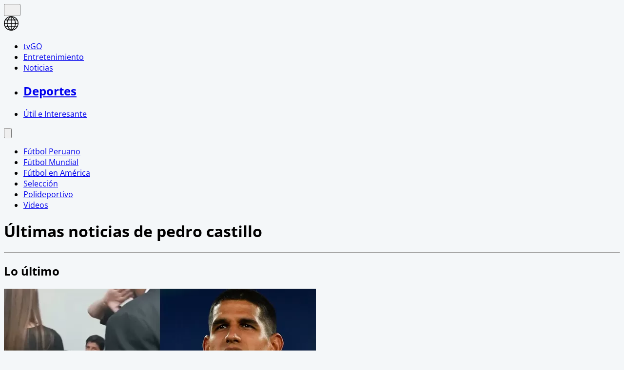

--- FILE ---
content_type: text/html; charset=utf-8
request_url: https://www.americatv.com.pe/deportes/tag/pedro-castillo
body_size: 11174
content:
<!DOCTYPE html><html lang="es"><head><meta charSet="utf-8" data-next-head=""/><meta name="viewport" content="width=device-width, initial-scale=1.0" data-next-head=""/><meta name="description" content="Noticias, resultados en vivo, minuto a minuto, estadísticas de las principales ligas del mundo y el torneo nacional" data-next-head=""/><link rel="apple-touch-icon" sizes="180x180" href="/deportes/icons/apple-touch-icon.png" data-next-head=""/><link rel="icon" type="image/png" sizes="32x32" href="/deportes/icons/favicon-32x32.png" data-next-head=""/><link rel="icon" type="image/png" sizes="16x16" href="/deportes/icons/favicon-16x16.png" data-next-head=""/><link rel="manifest" href="/deportes/icons/site.webmanifest" data-next-head=""/><link rel="mask-icon" href="/deportes/icons/safari-pinned-tab.svg" color="#ff5000" data-next-head=""/><meta name="msapplication-TileColor" content="#ff5000" data-next-head=""/><meta name="theme-color" content="#ffffff" data-next-head=""/><meta property="fb:pages" content="200550756661791" data-next-head=""/><meta property="fb:pages" content="1420378271579301" data-next-head=""/><meta property="fb:pages" content="153707081317782" data-next-head=""/><link rel="preload" as="font" type="font/woff2" crossorigin="" href="/deportes/fonts/open-sans-v27-latin-300.woff2" data-next-head=""/><link rel="preload" as="font" type="font/woff2" crossorigin="" href="/deportes/fonts/open-sans-v27-latin-600.woff2" data-next-head=""/><link rel="preload" as="font" type="font/woff2" crossorigin="" href="/deportes/fonts/open-sans-v27-latin-700.woff2" data-next-head=""/><link rel="preconnect" href="https://fonts.gstatic.com" data-next-head=""/><link rel="preconnect" href="https://www.googletagmanager.com" data-next-head=""/><title data-next-head="">Últimas noticias de pedro castillo | América Deportes</title><meta name="robots" content="index,follow" data-next-head=""/><meta property="og:title" content="Últimas noticias de pedro castillo" data-next-head=""/><meta property="og:description" content="undefined" data-next-head=""/><meta property="og:url" content="https://www.americatv.com.pe/deportes/tag/pedro-castillo" data-next-head=""/><meta property="og:type" content="website" data-next-head=""/><meta property="og:image" content="/img/default-seo.jpg" data-next-head=""/><meta property="og:image:alt" content="América Deportes" data-next-head=""/><meta property="og:image:width" content="696" data-next-head=""/><meta property="og:image:height" content="418" data-next-head=""/><link rel="canonical" href="https://www.americatv.com.pe/deportes/tag/pedro-castillo" data-next-head=""/><link rel="preload" href="/deportes/_next/static/css/ffa6e6ae6c58609c.css" as="style"/><script type="application/ld+json" data-next-head="">{"@context":"https://schema.org","@type":"Organization","@id":"https://americatv.com.pe/deportes","logo":"/icons/apple.png","legalName":"América Deportes","name":"América Deportes","sameAs":["https://americatv.pe/deportes"],"url":"https://americatv.pe/deportes","address":{"@type":"PostalAddress","streetAddress":"Montero Rosas 1099","addressLocality":"Santa Beatriz","addressRegion":"Lima","postalCode":"150101","addressCountry":"Perú"},"contactPoint":[{"@type":"ContactPoint","telephone":"+511-419-4000","contactType":"customer service","areaServed":"PE","availableLanguage":["English","Spanish"]}]}</script><script type="application/ld+json" data-next-head="">{"@context":"https://schema.org","@type":"ItemList","itemListElement":[{"@type":"ListItem","position":"1","url":"https://www.americatv.com.pe/deportes/futbol-peruano/luis-abram-reacciono-anuncio-pedro-castillo-disolver-congreso-n432462"},{"@type":"ListItem","position":"2","url":"https://www.americatv.com.pe/deportes/polideportivo/pedro-castillo-confundio-nombre-kimberly-garcia-y-llamo-climber-n428661"},{"@type":"ListItem","position":"3","url":"https://www.americatv.com.pe/deportes/polideportivo/pedro-castillo-felicita-kimberly-garcia-eres-orgullo-todo-pais-n428367"},{"@type":"ListItem","position":"4","url":"https://www.americatv.com.pe/deportes/polideportivo/pedro-castillo-premio-medallistas-peruanos-juegos-bolivarianos-n428168"},{"@type":"ListItem","position":"5","url":"https://www.americatv.com.pe/deportes/futbol-peruano/julio-cesar-uribe-marcha-contra-pedro-castillo-n425849"},{"@type":"ListItem","position":"6","url":"https://www.americatv.com.pe/deportes/futbol-peruano/rainer-torres-mensaje-castillo-lo-mas-improvisado-jamas-visto-n425833"},{"@type":"ListItem","position":"7","url":"https://www.americatv.com.pe/deportes/seleccion/pedro-castillo-celebro-triunfo-peruano-gracias-profesor-equipo-tecnico-y-muchachos-n425700"},{"@type":"ListItem","position":"8","url":"https://www.americatv.com.pe/deportes/seleccion/pedro-castillo-me-siento-tanto-indignado-porque-nos-robaron-partido-n425594"},{"@type":"ListItem","position":"9","url":"https://www.americatv.com.pe/deportes/seleccion/pedro-castillo-celebra-triunfo-peru-y-envia-mensaje-duque-va-apuesta-ahora-n424166"},{"@type":"ListItem","position":"10","url":"https://www.americatv.com.pe/deportes/polideportivo/pedro-castillo-felicito-al-campeon-mundial-globos-y-asi-reacciono-ibai-llanos-n421918"},{"@type":"ListItem","position":"11","url":"https://www.americatv.com.pe/deportes/seleccion/castillo-victoria-peru-contra-chile-gracias-muchachos-esta-alegria-al-pueblo-n421755"},{"@type":"ListItem","position":"12","url":"https://www.americatv.com.pe/deportes/polideportivo/presidente-pedro-castillo-premiara-campeona-paralimpica-angelica-espinoza-n421254"}]}</script><link rel="stylesheet" href="/deportes/_next/static/css/ffa6e6ae6c58609c.css" data-n-g=""/><noscript data-n-css=""></noscript><script defer="" noModule="" src="/deportes/_next/static/chunks/polyfills-42372ed130431b0a.js"></script><script defer="" src="/deportes/_next/static/chunks/855.2f41829c0497fc0c.js"></script><script src="/deportes/_next/static/chunks/webpack-909a8da4e9e9f35c.js" defer=""></script><script src="/deportes/_next/static/chunks/framework-acd67e14855de5a2.js" defer=""></script><script src="/deportes/_next/static/chunks/main-9f51befd0fc70fa0.js" defer=""></script><script src="/deportes/_next/static/chunks/pages/_app-c502db156765fb8f.js" defer=""></script><script src="/deportes/_next/static/chunks/pages/tag/%5Btag%5D-0886cb2f2ea716d5.js" defer=""></script><script src="/deportes/_next/static/estaticos/_buildManifest.js" defer=""></script><script src="/deportes/_next/static/estaticos/_ssgManifest.js" defer=""></script></head><body><div id="__next"><noscript><iframe src="https://www.googletagmanager.com/ns.html?id=GTM-W4G5BVX" height="0" width="0" style="display:none;visibility:hidden"></iframe></noscript><div class="fixed w-full z-10"><div class="max-w-[970px] md:mx-auto relative"></div></div><div id="LEADERBOARD1" data-ads-name="Leaderboard_1" class="flex justify-center z-10 undefined"></div><div class=" relative"><main class="fit max-w-[970px] md:mx-auto z-10 relative bg-white"><div class="w-full top-0 bg-ae-light-100 relative flex bg-white "><div class="mx-auto px-1 relative z-30 w-full"><div class="flex justify-between h-15"><div class="flex w-full justify-between"><div class="flex items-center"><div class="inline-flex "><button class="inline-block p-3" aria-label="abrir menu principal"><svg xmlns="http://www.w3.org/2000/svg" width="18" height="16" fill="none" class="fill-adbg"><path d="M.75 15.5h22.5V13H.75v2.5Zm0-6.25h22.5v-2.5H.75v2.5ZM.75.5V3h22.5V.5H.75Z"></path></svg></button></div><div class="pl-2 pt-1.5"><a class="inline-block" aria-label="ir a América Deportes" href="/deportes"><svg xmlns="https://www.w3.org/2000/svg" width="30" height="30" viewBox="0 0 40.111 40.111" class="fill-adbg w-8 h-8 md:w-8 md:h-8"><path class="svg-logo-a" data-name="Trazado 14924" d="M37.364 10.093c-.12-.2-.2-.358-.319-.557a19.751 19.751 0 0 0-5.185-5.568c-.519-.358-1.037-.716-1.6-1.074-.2-.119-.4-.239-.558-.318A20.439 20.439 0 0 0 20.173.15h-.2A19.425 19.425 0 0 0 9.922 2.934a20.048 20.048 0 0 0-7.1 7.159 19.833 19.833 0 0 0 0 19.886l.279.517a20.087 20.087 0 0 0 5.3 5.687c.479.358 1 .676 1.516.994.4.239.758.437 1.157.636a20.215 20.215 0 0 0 8.895 2.148h.16a19.62 19.62 0 0 0 5.863-.915 17.964 17.964 0 0 0 4.188-1.869 21.951 21.951 0 0 0 1.994-1.352A19.891 19.891 0 0 0 37 30.496l.279-.517c.12-.2.2-.358.319-.557a20.215 20.215 0 0 0 2.273-7.4 15.923 15.923 0 0 0 .08-1.949 18.962 18.962 0 0 0-2.587-9.98Zm.638 8.949h-5.584a21.451 21.451 0 0 0-1.635-7.437h5.105a17.788 17.788 0 0 1 2.114 7.436ZM21.09 2.85a21.376 21.376 0 0 1 6.5 6.721h-6.5Zm-1.994 6.726h-6.5a20.558 20.558 0 0 1 6.5-6.721Zm-3.071-6.96a22.364 22.364 0 0 0-5.7 6.96h-4.79a18.217 18.217 0 0 1 10.49-6.96Zm3.071 8.988v7.437H9.762a19.963 19.963 0 0 1 1.795-7.437Zm0 9.426v7.437h-7.539a19.963 19.963 0 0 1-1.795-7.437Zm0 9.466v6.721a20.951 20.951 0 0 1-6.5-6.721Zm1.994 0h6.5a20.558 20.558 0 0 1-6.5 6.721Zm3.071 6.96a22.364 22.364 0 0 0 5.7-6.96h4.789a18.217 18.217 0 0 1-10.489 6.959Zm-3.071-8.989V21.03h9.333a19.963 19.963 0 0 1-1.795 7.437Zm0-9.426v-7.437h7.538a19.963 19.963 0 0 1 1.795 7.437Zm8.974-13.84c.479.318.957.676 1.4 1.034a18.35 18.35 0 0 1 3.186 3.381h-4.785a22.069 22.069 0 0 0-5.7-7 18.047 18.047 0 0 1 5.424 2.267 3.328 3.328 0 0 1 .475.318Zm-25.806 6.4h5.106a22.617 22.617 0 0 0-1.635 7.437H2.184a18.351 18.351 0 0 1 2.074-7.434ZM2.184 21.03h5.544a21.451 21.451 0 0 0 1.635 7.437H4.258a17.017 17.017 0 0 1-1.635-4.375c-.04-.119-.04-.239-.08-.4-.04-.119-.04-.239-.08-.358a19.272 19.272 0 0 1-.279-2.184s0-.08 0-.12Zm8.895 14.477a18.619 18.619 0 0 1-5.584-5.011h4.786a23.061 23.061 0 0 0 5.744 6.96 21.982 21.982 0 0 1-2.875-.915c-.359-.159-.718-.318-1.037-.477-.356-.2-.675-.359-1.034-.557Zm24.849-7.039h-5.106a22.617 22.617 0 0 0 1.635-7.437h5.584a19.049 19.049 0 0 1-2.113 7.436Z" stroke-width="0.3"></path></svg></a></div></div><nav class="hidden md:flex md:items-end mt-4 mr-4"><ul class="flex"><li class="mx-4"><a href="https://tvgo.americatv.com.pe" class="text-sm font-medium mb-1 text-center block pb-1.5 " target="_blank" rel="noreferrer">tvGO</a><span class="w-[50px] block h-1.5 mx-auto bg-tg"></span></li><li class="mx-4"><a href="https://www.americatv.com.pe/entretenimiento" class="text-sm font-medium mb-1 text-center block pb-1.5">Entretenimiento</a><span class="w-[50px] h-1.5 block mx-auto bg-ae"></span></li><li class="mx-4"><a href="https://www.americatv.com.pe/noticias" class="text-sm font-medium mb-1 text-center block pb-1.5">Noticias</a><span class="w-[50px] h-1.5 block mx-auto bg-an"></span></li><li class="mx-4"><a class="text-sm font-medium mb-1 text-center block" href="/deportes"><h1 class="inline-flex">Deportes</h1></a><span class="w-[50px] h-3 bg-adbg block mx-auto"></span></li><li class="mx-4"><a href="https://www.americatv.com.pe/noticias/util-e-interesante" class="text-sm font-medium mb-1 text-center block pb-1.5">Útil e Interesante</a><span class="w-[50px] h-1.5 block mx-auto bg-uei"></span></li></ul></nav></div><div class="pt-2 my-auto"><div class="flex items-center"><button class="hidden md:flex px-2" aria-label="Abrir buscador"><svg class="fill-slate-900  w-5" xmlns="https://www.w3.org/2000/svg" viewBox="0 0 22 22"><path class="svg-ico-search-show" data-name="Trazado 16128" d="m21.603 19.654-6.861-6.832A8.119 8.119 0 0 0 8.142 0h-.019a8.115 8.115 0 1 0 4.655 14.763l6.886 6.854a1.382 1.382 0 0 0 1.944-1.964ZM4.339 11.909a5.353 5.353 0 0 1 3.774-9.145h.009a5.355 5.355 0 1 1-3.783 9.145Z"></path></svg></button></div></div></div></div></div><div class="bg-adbg shadow-inner overflow-x-auto"><nav class="flex overflow-x-auto"><ul class="w-full flex overflow-x-auto "><li class="snap-center shrink-0 flex items-center"><a href="/deportes/futbol-peruano"><span class="font-bold text-sm text-white px-4 py-4 md:py-5 inline-block">Fútbol Peruano</span></a><i class="w-1 h-1 bg-white rounded-full flex mx-3"></i></li><li class="snap-center shrink-0 flex items-center"><a href="/deportes/futbol-mundial"><span class="font-bold text-sm text-white px-4 py-4 md:py-5 inline-block">Fútbol Mundial</span></a><i class="w-1 h-1 bg-white rounded-full flex mx-3"></i></li><li class="snap-center shrink-0 flex items-center"><a href="/deportes/futbol-en-america"><span class="font-bold text-sm text-white py-4 md:py-5 inline-block">Fútbol en América</span></a><i class="w-1 h-1 bg-white rounded-full flex mx-3"></i></li><li class="snap-center shrink-0 flex items-center"><a href="/deportes/seleccion"><span class="font-bold text-sm text-white px-4 py-4 md:py-5 inline-block">Selección</span></a><i class="w-1 h-1 bg-white rounded-full flex mx-3"></i></li><li class="snap-center shrink-0 flex items-center"><a href="/deportes/polideportivo"><span class="font-bold text-sm text-white px-4 py-4 md:py-5 inline-block">Polideportivo</span></a><i class="w-1 h-1 bg-white rounded-full flex mx-3"></i></li><li class="snap-center shrink-0 flex items-center"><a href="/deportes/videos"><span class="font-bold text-sm text-white py-4 md:py-5 inline-block">Videos</span></a></li></ul></nav><div class="bg-white"></div></div><div class="bg-ae-light-300 text-start py-4 mb-4"><h1 class="text-ad-text-200 text-4xl font-bold ml-4 mb-2">Últimas noticias de <span class="capitalize">pedro castillo</span></h1><hr class="mx-4 border-t-1 border-ad-light-300"/></div><section class="px-4 md:flex"><div class="md:block"><h2 class="title-acta text-3xl mb-4 border-l-2 border-solid border-ad-blue-100 pl-3 font-extralight text-ad-blue-100">Lo último</h2><div class="md:flex"><div class="md:w-2/3"><div class="md:grid md:grid-cols-2 md: gap-3"><article class="bg-white mb-4 hover:bg-ad-blue-300 transition-colors duration-200"><div class="relative"><a href="/deportes/futbol-peruano/luis-abram-reacciono-anuncio-pedro-castillo-disolver-congreso-n432462"><picture><img alt="Así abandonó Pedro Castillo el Palacio de Gobierno. | Video: Canal N" fetchPriority="low" loading="lazy" width="640" height="360" decoding="async" data-nimg="1" class="w-full" style="color:transparent" src="https://e-ad.americatv.com.pe/futbol-peruano-luis-abram-reacciono-anuncio-pedro-castillo-disolver-congreso-n432462-640x360-999903.jpg"/></picture></a></div><div class="relative p-4"><div class="absolute -top-3 left-3 z-10 w-7 h-7" style="background-image:url(/deportes/icons/ico-play.svg);background-size:contain"></div><div class="flex absolute -top-3 right-3 z-10 gap-3"></div><div><a href="/deportes/futbol-peruano"><h2 class="absolute -top-3 left-12 bg-ad-blue-200 text-white rounded-2xl px-4 py-1 text-xs font-bold  hover:bg-white hover:text-ad-blue-200 transition-colors duration-300">FÚTBOL PERUANO<!-- --> <span> »</span></h2></a></div><div><a href="/deportes/futbol-peruano/luis-abram-reacciono-anuncio-pedro-castillo-disolver-congreso-n432462"><h3 class="text-base font-bold text-ad-light-500 mb-5">Luis Abram reaccionó al intento de golpe de estado de Pedro Castillo</h3></a></div><div><h4 class="text-sm text-ad-light-300 mb-4"><div><p>El futbolista peruano se manifest&oacute; a trav&eacute;s de su cuenta de Instagram</p>
</div></h4></div></div></article><article class="bg-white mb-4 hover:bg-ad-blue-300 transition-colors duration-200"><div class="relative"><a href="/deportes/polideportivo/pedro-castillo-confundio-nombre-kimberly-garcia-y-llamo-climber-n428661"><picture><img alt="Pedro Castillo condecoró a Kimberly García en Palacio de Gobierno. | Video: Canal N" fetchPriority="low" loading="lazy" width="640" height="360" decoding="async" data-nimg="1" class="w-full" style="color:transparent" src="https://e-ad.americatv.com.pe/polideportivo-pedro-castillo-confundio-nombre-kimberly-garcia-y-llamo-climber-n428661-640x360-994480.jpg"/></picture></a></div><div class="relative p-4"><div class="absolute -top-3 left-3 z-10 w-7 h-7" style="background-image:url(/deportes/icons/ico-play.svg);background-size:contain"></div><div class="flex absolute -top-3 right-3 z-10 gap-3"></div><div><a href="/deportes/polideportivo"><h2 class="absolute -top-3 left-12 bg-ad-blue-200 text-white rounded-2xl px-4 py-1 text-xs font-bold  hover:bg-white hover:text-ad-blue-200 transition-colors duration-300">POLIDEPORTIVO<!-- --> <span> »</span></h2></a></div><div><a href="/deportes/polideportivo/pedro-castillo-confundio-nombre-kimberly-garcia-y-llamo-climber-n428661"><h3 class="text-base font-bold text-ad-light-500 mb-5">Pedro Castillo confundió el nombre de Kimberly García y la llamó 'Climber'</h3></a></div><div><h4 class="text-sm text-ad-light-300 mb-4"><div><p>Esto ocurri&oacute; durante la ceremonia de premiaci&oacute;n a Kimberly Garc&iacute;a, en Palacio de Gobierno, por su bicampeonato mundial en marcha atl&eacute;tica</p>
</div></h4></div></div></article><article class="bg-white mb-4 hover:bg-ad-blue-300 transition-colors duration-200"><div class="relative"><a href="/deportes/polideportivo/pedro-castillo-felicita-kimberly-garcia-eres-orgullo-todo-pais-n428367"><picture><img alt="Kimberly García se coronó campeona mundial. | Video: América Televisión" fetchPriority="low" loading="lazy" width="640" height="360" decoding="async" data-nimg="1" class="w-full" style="color:transparent" src="https://e-ad.americatv.com.pe/polideportivo-pedro-castillo-felicita-kimberly-garcia-eres-orgullo-todo-pais-n428367-640x360-994088.jpg"/></picture></a></div><div class="relative p-4"><div class="absolute -top-3 left-3 z-10 w-7 h-7" style="background-image:url(/deportes/icons/ico-play.svg);background-size:contain"></div><div class="flex absolute -top-3 right-3 z-10 gap-3"></div><div><a href="/deportes/polideportivo"><h2 class="absolute -top-3 left-12 bg-ad-blue-200 text-white rounded-2xl px-4 py-1 text-xs font-bold  hover:bg-white hover:text-ad-blue-200 transition-colors duration-300">POLIDEPORTIVO<!-- --> <span> »</span></h2></a></div><div><a href="/deportes/polideportivo/pedro-castillo-felicita-kimberly-garcia-eres-orgullo-todo-pais-n428367"><h3 class="text-base font-bold text-ad-light-500 mb-5">Pedro Castillo felicita a Kimberly García: "Eres un orgullo para todo el país"</h3></a></div><div><h4 class="text-sm text-ad-light-300 mb-4"><div><p>El presidente Castillo le dedic&oacute; unas palabras a la atleta que le dio al Per&uacute; su primer t&iacute;tulo en el Mundial de Atletismo</p>
</div></h4></div></div></article><article class="bg-white mb-4 hover:bg-ad-blue-300 transition-colors duration-200"><div class="relative"><a href="/deportes/polideportivo/pedro-castillo-premio-medallistas-peruanos-juegos-bolivarianos-n428168"><picture><img alt="Foto: @presidenciaperu/Video: Canal N" fetchPriority="low" loading="lazy" width="640" height="360" decoding="async" data-nimg="1" class="w-full" style="color:transparent" src="https://e-ad.americatv.com.pe/polideportivo-pedro-castillo-premio-medallistas-peruanos-juegos-bolivarianos-n428168-640x360-993824.jpg"/></picture></a></div><div class="relative p-4"><div class="absolute -top-3 left-3 z-10 w-7 h-7" style="background-image:url(/deportes/icons/ico-play.svg);background-size:contain"></div><div class="flex absolute -top-3 right-3 z-10 gap-3"></div><div><a href="/deportes/polideportivo"><h2 class="absolute -top-3 left-12 bg-ad-blue-200 text-white rounded-2xl px-4 py-1 text-xs font-bold  hover:bg-white hover:text-ad-blue-200 transition-colors duration-300">POLIDEPORTIVO<!-- --> <span> »</span></h2></a></div><div><a href="/deportes/polideportivo/pedro-castillo-premio-medallistas-peruanos-juegos-bolivarianos-n428168"><h3 class="text-base font-bold text-ad-light-500 mb-5">Pedro Castillo premió a medallistas peruanos en los Juegos Bolivarianos</h3></a></div><div><h4 class="text-sm text-ad-light-300 mb-4"><div><p>La delegaci&oacute;n nacional gan&oacute; 145 preseas en Valledupar 2022: 33 de oro, 40 de plata y 72 de bronce</p>
</div></h4></div></div></article></div></div><div class="md:w-1/3 ml-4 "><div id="MEDIUMRECTANGLE1" data-ads-name="MediumRectangle_1" class="flex justify-center mb-4 undefined"></div></div></div><div><div class="md:grid md:grid-cols-3 md:gap-4"><article class="bg-white mb-4 hover:bg-ad-blue-300 transition-colors duration-200"><div class="relative"><a href="/deportes/futbol-peruano/julio-cesar-uribe-marcha-contra-pedro-castillo-n425849"><picture><img alt="El extécnico de la selección peruana llegó hasta el centro de Lima en la marcha contra Castillo. | Video: Instagram." fetchPriority="low" loading="lazy" width="640" height="360" decoding="async" data-nimg="1" class="w-full" style="color:transparent" src="https://e-ad.americatv.com.pe/futbol-peruano-julio-cesar-uribe-marcha-contra-pedro-castillo-n425849-640x360-990205.jpg"/></picture></a></div><div class="relative p-4"><div class="absolute -top-3 left-3 z-10 w-7 h-7" style="background-image:url(/deportes/icons/ico-play.svg);background-size:contain"></div><div class="flex absolute -top-3 right-3 z-10 gap-3"></div><div><a href="/deportes/futbol-peruano"><h2 class="absolute -top-3 left-12 bg-ad-blue-200 text-white rounded-2xl px-4 py-1 text-xs font-bold  hover:bg-white hover:text-ad-blue-200 transition-colors duration-300">FÚTBOL PERUANO<!-- --> <span> »</span></h2></a></div><div><a href="/deportes/futbol-peruano/julio-cesar-uribe-marcha-contra-pedro-castillo-n425849"><h3 class="text-base font-bold text-ad-light-500 mb-5">Julio César Uribe marcha en contra de Pedro Castillo </h3></a></div><div><h4 class="text-sm text-ad-light-300 mb-4"><div><p>El ext&eacute;cnico de la selecci&oacute;n peruana lleg&oacute; hasta el centro de Lima en la marcha contra Castillo</p>
</div></h4></div></div></article><article class="bg-white mb-4 hover:bg-ad-blue-300 transition-colors duration-200"><div class="relative"><a href="/deportes/futbol-peruano/rainer-torres-mensaje-castillo-lo-mas-improvisado-jamas-visto-n425833"><picture><img alt="Pedro Castillo dio un mensaje al país el lunes en la noche. | Video: América Televisión" fetchPriority="low" loading="lazy" width="640" height="360" decoding="async" data-nimg="1" class="w-full" style="color:transparent" src="https://e-ad.americatv.com.pe/futbol-peruano-rainer-torres-mensaje-castillo-lo-mas-improvisado-jamas-visto-n425833-640x360-990173.jpg"/></picture></a></div><div class="relative p-4"><div class="absolute -top-3 left-3 z-10 w-7 h-7" style="background-image:url(/deportes/icons/ico-play.svg);background-size:contain"></div><div class="flex absolute -top-3 right-3 z-10 gap-3"></div><div><a href="/deportes/futbol-peruano"><h2 class="absolute -top-3 left-12 bg-ad-blue-200 text-white rounded-2xl px-4 py-1 text-xs font-bold  hover:bg-white hover:text-ad-blue-200 transition-colors duration-300">FÚTBOL PERUANO<!-- --> <span> »</span></h2></a></div><div><a href="/deportes/futbol-peruano/rainer-torres-mensaje-castillo-lo-mas-improvisado-jamas-visto-n425833"><h3 class="text-base font-bold text-ad-light-500 mb-5">Rainer Torres: "El mensaje de Castillo es lo más improvisado jamás visto"</h3></a></div><div><h4 class="text-sm text-ad-light-300 mb-4"><div><p>El exfutbolista reaccion&oacute; al mensaje a la Naci&oacute;n del presidente Pedro Castillo y a la decisi&oacute;n de decretar la inmovilidad total en Lima y Callao</p>
</div></h4></div></div></article><article class="bg-white mb-4 hover:bg-ad-blue-300 transition-colors duration-200"><div class="relative"><a href="/deportes/seleccion/pedro-castillo-celebro-triunfo-peruano-gracias-profesor-equipo-tecnico-y-muchachos-n425700"><picture><img alt="Perú ganó 2-0 en el Nacional. | Video: América Televisión (Fuente: Latina)" fetchPriority="low" loading="lazy" width="640" height="360" decoding="async" data-nimg="1" class="w-full" style="color:transparent" src="https://e-ad.americatv.com.pe/seleccion-pedro-castillo-celebro-triunfo-peruano-gracias-profesor-equipo-tecnico-y-muchachos-n425700-640x360-989953.jpg"/></picture></a></div><div class="relative p-4"><div class="absolute -top-3 left-3 z-10 w-7 h-7" style="background-image:url(/deportes/icons/ico-play.svg);background-size:contain"></div><div class="flex absolute -top-3 right-3 z-10 gap-3"></div><div><a href="/deportes/seleccion"><h2 class="absolute -top-3 left-12 bg-ad-blue-200 text-white rounded-2xl px-4 py-1 text-xs font-bold  hover:bg-white hover:text-ad-blue-200 transition-colors duration-300">SELECCIÓN<!-- --> <span> »</span></h2></a></div><div><a href="/deportes/seleccion/pedro-castillo-celebro-triunfo-peruano-gracias-profesor-equipo-tecnico-y-muchachos-n425700"><h3 class="text-base font-bold text-ad-light-500 mb-5">Pedro Castillo celebró triunfo peruano: "Gracias profesor, equipo técnico y muchachos"</h3></a></div><div><h4 class="text-sm text-ad-light-300 mb-4"><div><p>El presidente destac&oacute; el trabajo de Ricardo Gareca y de los jugadores</p>
</div></h4></div></div></article><article class="bg-white mb-4 hover:bg-ad-blue-300 transition-colors duration-200"><div class="relative"><a href="/deportes/seleccion/pedro-castillo-me-siento-tanto-indignado-porque-nos-robaron-partido-n425594"><picture><img alt="El presidente habló sobre la selección peruana en Ayacucho. | Foto: @presidenciaperu/Video: Canal N" fetchPriority="low" loading="lazy" width="640" height="360" decoding="async" data-nimg="1" class="w-full" style="color:transparent" src="https://e-ad.americatv.com.pe/seleccion-pedro-castillo-me-siento-tanto-indignado-porque-nos-robaron-partido-n425594-640x360-989757.jpg"/></picture></a></div><div class="relative p-4"><div class="absolute -top-3 left-3 z-10 w-7 h-7" style="background-image:url(/deportes/icons/ico-play.svg);background-size:contain"></div><div class="flex absolute -top-3 right-3 z-10 gap-3"></div><div><a href="/deportes/seleccion"><h2 class="absolute -top-3 left-12 bg-ad-blue-200 text-white rounded-2xl px-4 py-1 text-xs font-bold  hover:bg-white hover:text-ad-blue-200 transition-colors duration-300">SELECCIÓN<!-- --> <span> »</span></h2></a></div><div><a href="/deportes/seleccion/pedro-castillo-me-siento-tanto-indignado-porque-nos-robaron-partido-n425594"><h3 class="text-base font-bold text-ad-light-500 mb-5">Pedro Castillo: "Me siento un tanto indignado porque nos robaron el partido"</h3></a></div><div><h4 class="text-sm text-ad-light-300 mb-4"><div><p>El presidente Castillo se pronunci&oacute; sobre la derrota de Per&uacute; en Uruguay</p>
</div></h4></div></div></article><article class="bg-white mb-4 hover:bg-ad-blue-300 transition-colors duration-200"><div class="relative"><a href="/deportes/seleccion/pedro-castillo-celebra-triunfo-peru-y-envia-mensaje-duque-va-apuesta-ahora-n424166"><picture><img alt="La palabra del presidente Castillo. | Video: TV Perú" fetchPriority="low" loading="lazy" width="640" height="360" decoding="async" data-nimg="1" class="w-full" style="color:transparent" src="https://e-ad.americatv.com.pe/seleccion-pedro-castillo-celebra-triunfo-peru-y-envia-mensaje-duque-va-apuesta-ahora-n424166-640x360-987507.jpg"/></picture></a></div><div class="relative p-4"><div class="absolute -top-3 left-3 z-10 w-7 h-7" style="background-image:url(/deportes/icons/ico-play.svg);background-size:contain"></div><div class="flex absolute -top-3 right-3 z-10 gap-3"></div><div><a href="/deportes/seleccion"><h2 class="absolute -top-3 left-12 bg-ad-blue-200 text-white rounded-2xl px-4 py-1 text-xs font-bold  hover:bg-white hover:text-ad-blue-200 transition-colors duration-300">SELECCIÓN<!-- --> <span> »</span></h2></a></div><div><a href="/deportes/seleccion/pedro-castillo-celebra-triunfo-peru-y-envia-mensaje-duque-va-apuesta-ahora-n424166"><h3 class="text-base font-bold text-ad-light-500 mb-5">Pedro Castillo celebra triunfo de Perú y envía mensaje a Duque: "Va la apuesta ahora"</h3></a></div><div><h4 class="text-sm text-ad-light-300 mb-4"><div><p>El presidente Castillo revel&oacute; que realiz&oacute; una puesta con su hom&oacute;logo colombiano</p>
</div></h4></div></div></article><article class="bg-white mb-4 hover:bg-ad-blue-300 transition-colors duration-200"><div class="relative"><a href="/deportes/polideportivo/pedro-castillo-felicito-al-campeon-mundial-globos-y-asi-reacciono-ibai-llanos-n421918"><picture><img alt="Perú campeón en España. | Foto/Video: @BalloonWorldCup" fetchPriority="low" loading="lazy" width="640" height="360" decoding="async" data-nimg="1" class="w-full" style="color:transparent" src="https://e-ad.americatv.com.pe/polideportivo-pedro-castillo-felicito-al-campeon-mundial-globos-y-asi-reacciono-ibai-llanos-n421918-640x360-984103.jpg"/></picture></a></div><div class="relative p-4"><div class="absolute -top-3 left-3 z-10 w-7 h-7" style="background-image:url(/deportes/icons/ico-play.svg);background-size:contain"></div><div class="flex absolute -top-3 right-3 z-10 gap-3"></div><div><a href="/deportes/polideportivo"><h2 class="absolute -top-3 left-12 bg-ad-blue-200 text-white rounded-2xl px-4 py-1 text-xs font-bold  hover:bg-white hover:text-ad-blue-200 transition-colors duration-300">POLIDEPORTIVO<!-- --> <span> »</span></h2></a></div><div><a href="/deportes/polideportivo/pedro-castillo-felicito-al-campeon-mundial-globos-y-asi-reacciono-ibai-llanos-n421918"><h3 class="text-base font-bold text-ad-light-500 mb-5">Presidente Castillo felicitó al campeón del Mundial de Globos y así reaccionó Ibai Llanos</h3></a></div><div><h4 class="text-sm text-ad-light-300 mb-4"><div><p>Ibai Llanos coment&oacute; sobre el saludo del presidente Pedro Castillo a Francesco de la Cruz</p>
</div></h4></div></div></article><article class="bg-white mb-4 hover:bg-ad-blue-300 transition-colors duration-200"><div class="relative"><a href="/deportes/seleccion/castillo-victoria-peru-contra-chile-gracias-muchachos-esta-alegria-al-pueblo-n421755"><picture><img alt="Perú venció 2-0 a Chile. | Foto: @PedroCastilloTe/Video fuente: Movistar Deportes" fetchPriority="low" loading="lazy" width="640" height="360" decoding="async" data-nimg="1" class="w-full" style="color:transparent" src="https://e-ad.americatv.com.pe/seleccion-castillo-victoria-peru-contra-chile-gracias-muchachos-esta-alegria-al-pueblo-n421755-640x360-983834.jpg"/></picture></a></div><div class="relative p-4"><div class="absolute -top-3 left-3 z-10 w-7 h-7" style="background-image:url(/deportes/icons/ico-play.svg);background-size:contain"></div><div class="flex absolute -top-3 right-3 z-10 gap-3"></div><div><a href="/deportes/seleccion"><h2 class="absolute -top-3 left-12 bg-ad-blue-200 text-white rounded-2xl px-4 py-1 text-xs font-bold  hover:bg-white hover:text-ad-blue-200 transition-colors duration-300">SELECCIÓN<!-- --> <span> »</span></h2></a></div><div><a href="/deportes/seleccion/castillo-victoria-peru-contra-chile-gracias-muchachos-esta-alegria-al-pueblo-n421755"><h3 class="text-base font-bold text-ad-light-500 mb-5">Pedro Castillo se pronunció sobre la victoria de Perú ante Chile por Eliminatorias.</h3></a></div><div><h4 class="text-sm text-ad-light-300 mb-4"><div><p>La selecci&oacute;n peruana se enfrent&oacute; a Chile por la fecha 11 de&nbsp;las Eliminatorias Qatar 2022</p>
</div></h4></div></div></article><article class="bg-white mb-4 hover:bg-ad-blue-300 transition-colors duration-200"><div class="relative"><a href="/deportes/polideportivo/presidente-pedro-castillo-premiara-campeona-paralimpica-angelica-espinoza-n421254"><picture><img alt="Así celebró Angélica Espinoza su medalla de oro en los Paralímpicos de Tokio. | Foto: Presidencia/Video: Federación de Taekwondo" fetchPriority="low" loading="lazy" width="640" height="360" decoding="async" data-nimg="1" class="w-full" style="color:transparent" src="https://e-ad.americatv.com.pe/polideportivo-presidente-pedro-castillo-premiara-campeona-paralimpica-angelica-espinoza-n421254-640x360-983013.jpg"/></picture></a></div><div class="relative p-4"><div class="absolute -top-3 left-3 z-10 w-7 h-7" style="background-image:url(/deportes/icons/ico-play.svg);background-size:contain"></div><div class="flex absolute -top-3 right-3 z-10 gap-3"></div><div><a href="/deportes/polideportivo"><h2 class="absolute -top-3 left-12 bg-ad-blue-200 text-white rounded-2xl px-4 py-1 text-xs font-bold  hover:bg-white hover:text-ad-blue-200 transition-colors duration-300">POLIDEPORTIVO<!-- --> <span> »</span></h2></a></div><div><a href="/deportes/polideportivo/presidente-pedro-castillo-premiara-campeona-paralimpica-angelica-espinoza-n421254"><h3 class="text-base font-bold text-ad-light-500 mb-5">Angélica Espinoza: Pedro Castillo premió a la campeona paralímpica de Tokio 2020</h3></a></div><div><h4 class="text-sm text-ad-light-300 mb-4"><div><p>Ang&eacute;lica Espinoza gan&oacute; la medalla de oro en la disciplina de parataekwondo de Tokio 2020</p>
</div></h4></div></div></article></div><div class="flex justify-center py-4"><div><button data-variant="full" class="uppercase px-6 rounded-lg text-sm whitespace-nowrap font-bold flex items-center cursor-pointer w-full text-white py-4 my-4 justify-center bg-ad-blue-500 hover:bg-ad-blue-100 hover:text-white active:bg-ad-blue-200 active:text-white disabled:bg-ad-blue-200 disabled:text-white justify-center md:w-fit cursor-pointer">VER MÁS</button></div></div></div></div></section><div>Loading...</div><div id="LEADERBOARD2" data-ads-name="Leaderboard_2" class="flex justify-center z-10 undefined"></div><div id="OOP1" data-ads-name="OOP1" class="undefined flex justify-center z-10 undefined"></div><div id="OOP2" data-ads-name="OOP2" class="undefined flex justify-center z-10 undefined"></div><footer class="bg-[#eee] mt-2"><div class="md:max-w-screen mx-auto md:mx-auto"><div class="flex md:gap-x-5 bg-ad-light-400 text-white px-3 py-5 text-sm font-bold gap-3"><div class="flex gap-1"><p>RED</p><p>AMÉRICA:</p></div><div class="md:overflow-hidden overflow-x-scroll"><ul class="flex md:gap-x-5 gap-6"><li><a href="https://www.americatv.com.pe/entretenimiento"><div class="flex gap-1"><p>Entretenimiento</p><p> »</p></div></a></li><li><a href="https://www.americatv.com.pe/noticias/"><div class="flex gap-1"><p>Noticias</p><p> »</p></div></a></li><li><a href="https://www.americatv.com.pe/deportes/"><div class="flex gap-1"><p>Deportes</p><p> »</p></div></a></li><li><a href="https://tvgo.americatv.com.pe/"><div class="flex gap-1"><p>EN</p><p>VIVO</p><p>»</p></div></a></li></ul></div></div><div class="py-4 px-3"><span class="text-sm font-bold">CONTÁCTANOS:</span><div class="py-2"><ul class="md:flex md:gap-x-4 md:text-xs text-sm text-ad-blue-200 grid grid-cols-2 gap-y-4 gap-x-6"><li><span class="cursor-pointer">Política de Seguridad y Salud en el Trabajo »</span></li><li><span class="cursor-pointer">Política de Privacidad »</span></li><li><span class="cursor-pointer">Política de usos adicionales »</span></li><li><span class="cursor-pointer">Términos y condiciones »</span></li><li><span class="cursor-pointer">Código de Ética »</span></li><li><span class="cursor-pointer">Línea Ética »</span></li><li><a href="/cdn-cgi/l/email-protection#6611030426070b03140f050712104805090b481603">Contacto »</a></li><li><span aria-label="ir al libro de reclamaciones"><img alt="Libro de Reclamaciones" loading="lazy" width="100" height="55" decoding="async" data-nimg="1" style="color:transparent" srcSet="/deportes/_next/image?url=%2Fdeportes%2Fimg%2Flibro-reclamaciones-ico.png&amp;w=128&amp;q=75 1x, /deportes/_next/image?url=%2Fdeportes%2Fimg%2Flibro-reclamaciones-ico.png&amp;w=256&amp;q=75 2x" src="/deportes/_next/image?url=%2Fdeportes%2Fimg%2Flibro-reclamaciones-ico.png&amp;w=256&amp;q=75"/></span></li></ul></div></div><hr class="h-0.5 mx-4 border-gray-300 border-1"/><div class="flex-col text-center py-4 px-3 text-sm"><p>*Copyright © 2023 Compañía Peruana de Radiodifusión.</p><p>Montero Rosas 1099 - Santa Beatriz Tlf. 419 4000</p></div></div></footer></main><noscript><img src="https://sb.scorecardresearch.com/p?c1=2&amp;c2=17731404&amp;cv=4.4.0&amp;cj=1"></noscript></div></div><script data-cfasync="false" src="/cdn-cgi/scripts/5c5dd728/cloudflare-static/email-decode.min.js"></script><script id="__NEXT_DATA__" type="application/json">{"props":{"pageProps":{"keyName":"pedro-castillo","tags":[{"nid":432462,"titulo":"Luis Abram reaccionó al intento de golpe de estado de Pedro Castillo","titulo_alt":"Luis Abram reaccionó al intento de golpe de estado de Pedro Castillo","bajada":"\u003cp\u003eEl futbolista peruano se manifest\u0026oacute; a trav\u0026eacute;s de su cuenta de Instagram\u003c/p\u003e\n","bajada_alt":"El futbolista peruano se manifest\u0026oacute; a trav\u0026eacute;s de su cuenta de Instagram\n","url":"futbol-peruano/luis-abram-reacciono-anuncio-pedro-castillo-disolver-congreso-n432462","img":{"url":"futbol-peruano-luis-abram-reacciono-anuncio-pedro-castillo-disolver-congreso-n432462","fid":999903,"ext":"jpg","fid_ext":"999903.jpg","path":"futbol-peruano-luis-abram-reacciono-anuncio-pedro-castillo-disolver-congreso-n432462-%s-999903.jpg","path_fid_ext":"futbol-peruano-luis-abram-reacciono-anuncio-pedro-castillo-disolver-congreso-n432462-%s-%s.%s","description":"Así abandonó Pedro Castillo el Palacio de Gobierno. | Video: Canal N"},"tipo":"video","categoria":{"id":13,"nombre":"Fútbol Peruano","url":"futbol-peruano"},"seccion":[{"id":13,"nombre":"Fútbol Peruano","url":"futbol-peruano"}],"tags":[{"tid":97535,"name":"luis abram","url":"/noticias-de-luis-abram-97535","name_url":"luis-abram","updated_at":"2019-07-02T21:08:44.000000Z","created_at":"2019-07-02T21:08:44.000000Z"},{"name":"pedro castillo","name_url":"pedro-castillo","url":"/noticias-de-pedro-castillo-138793","tid":138793,"updated_at":"2021-07-20T03:35:16.424000Z","created_at":"2021-07-20T03:35:16.424000Z"}],"media":{"id":"6390de358e4c48099711423b","duration":160000,"url900":"https://mdstrm.com/video/6390de358e4c480997114249.mp4"},"pubtime":1670445859},{"nid":428661,"titulo":"Pedro Castillo confundió el nombre de Kimberly García y la llamó 'Climber'","titulo_alt":"Pedro Castillo confundió el nombre de Kimberly García y la llamó 'Climber'","bajada":"\u003cp\u003eEsto ocurri\u0026oacute; durante la ceremonia de premiaci\u0026oacute;n a Kimberly Garc\u0026iacute;a, en Palacio de Gobierno, por su bicampeonato mundial en marcha atl\u0026eacute;tica\u003c/p\u003e\n","bajada_alt":"Esto ocurri\u0026oacute; durante la ceremonia de premiaci\u0026oacute;n a Kimberly Garc\u0026iacute;a, en Palacio de Gobierno, por su bicampeonato mundial en marcha atl\u0026eacute;tica\n","url":"polideportivo/pedro-castillo-confundio-nombre-kimberly-garcia-y-llamo-climber-n428661","img":{"url":"polideportivo-pedro-castillo-confundio-nombre-kimberly-garcia-y-llamo-climber-n428661","fid":994480,"ext":"jpg","fid_ext":"994480.jpg","path":"polideportivo-pedro-castillo-confundio-nombre-kimberly-garcia-y-llamo-climber-n428661-%s-994480.jpg","path_fid_ext":"polideportivo-pedro-castillo-confundio-nombre-kimberly-garcia-y-llamo-climber-n428661-%s-%s.%s","description":"Pedro Castillo condecoró a Kimberly García en Palacio de Gobierno. | Video: Canal N"},"tipo":"video","categoria":{"id":17,"nombre":"Polideportivo","url":"polideportivo"},"seccion":[{"id":17,"nombre":"Polideportivo","url":"polideportivo"}],"tags":[{"name":"pedro castillo","name_url":"pedro-castillo","url":"/noticias-de-pedro-castillo-138793","tid":138793,"updated_at":"2021-07-20T03:35:16.424000Z","created_at":"2021-07-20T03:35:16.424000Z"},{"tid":118153,"name":"kimberly garcía","url":"/noticias-de-kimberly-garcia-118153","name_url":"kimberly-garcia","updated_at":"2019-08-04T14:30:54.000000Z","created_at":"2019-08-04T14:30:54.000000Z"}],"media":{"id":"62e152f8a785100821a4cda5","duration":178000,"url900":"https://mdstrm.com/video/62e152f8a785100821a4cdb3.mp4"},"pubtime":1658934082},{"nid":428367,"titulo":"Pedro Castillo felicita a Kimberly García: \"Eres un orgullo para todo el país\"","titulo_alt":"Pedro Castillo felicita a Kimberly García: Eres un orgullo para todo el país","bajada":"\u003cp\u003eEl presidente Castillo le dedic\u0026oacute; unas palabras a la atleta que le dio al Per\u0026uacute; su primer t\u0026iacute;tulo en el Mundial de Atletismo\u003c/p\u003e\n","bajada_alt":"El presidente Castillo le dedic\u0026oacute; unas palabras a la atleta que le dio al Per\u0026uacute; su primer t\u0026iacute;tulo en el Mundial de Atletismo\n","url":"polideportivo/pedro-castillo-felicita-kimberly-garcia-eres-orgullo-todo-pais-n428367","img":{"url":"polideportivo-pedro-castillo-felicita-kimberly-garcia-eres-orgullo-todo-pais-n428367","fid":994088,"ext":"jpg","fid_ext":"994088.jpg","path":"polideportivo-pedro-castillo-felicita-kimberly-garcia-eres-orgullo-todo-pais-n428367-%s-994088.jpg","path_fid_ext":"polideportivo-pedro-castillo-felicita-kimberly-garcia-eres-orgullo-todo-pais-n428367-%s-%s.%s","description":"Kimberly García se coronó campeona mundial. | Video: América Televisión"},"tipo":"video","categoria":{"id":17,"nombre":"Polideportivo","url":"polideportivo"},"seccion":[{"id":17,"nombre":"Polideportivo","url":"polideportivo"}],"tags":[{"name":"pedro castillo","name_url":"pedro-castillo","url":"/noticias-de-pedro-castillo-138793","tid":138793,"updated_at":"2021-07-20T03:35:16.424000Z","created_at":"2021-07-20T03:35:16.424000Z"},{"tid":118153,"name":"kimberly garcía","url":"/noticias-de-kimberly-garcia-118153","name_url":"kimberly-garcia","updated_at":"2019-08-04T14:30:54.000000Z","created_at":"2019-08-04T14:30:54.000000Z"}],"media":{"id":"62d30a02208604082bbd25fe","duration":85000,"url900":"https://mdstrm.com/video/62d30a02208604082bbd260c.mp4"},"pubtime":1657997530},{"nid":428168,"titulo":"Pedro Castillo premió a medallistas peruanos en los Juegos Bolivarianos","titulo_alt":"Pedro Castillo premió a medallistas peruanos en los Juegos Bolivarianos","bajada":"\u003cp\u003eLa delegaci\u0026oacute;n nacional gan\u0026oacute; 145 preseas en Valledupar 2022: 33 de oro, 40 de plata y 72 de bronce\u003c/p\u003e\n","bajada_alt":"La delegaci\u0026oacute;n nacional gan\u0026oacute; 145 preseas en Valledupar 2022: 33 de oro, 40 de plata y 72 de bronce\n","url":"polideportivo/pedro-castillo-premio-medallistas-peruanos-juegos-bolivarianos-n428168","img":{"url":"polideportivo-pedro-castillo-premio-medallistas-peruanos-juegos-bolivarianos-n428168","fid":993824,"ext":"jpg","fid_ext":"993824.jpg","path":"polideportivo-pedro-castillo-premio-medallistas-peruanos-juegos-bolivarianos-n428168-%s-993824.jpg","path_fid_ext":"polideportivo-pedro-castillo-premio-medallistas-peruanos-juegos-bolivarianos-n428168-%s-%s.%s","description":"Foto: @presidenciaperu/Video: Canal N"},"tipo":"video","categoria":{"id":17,"nombre":"Polideportivo","url":"polideportivo"},"seccion":[{"id":17,"nombre":"Polideportivo","url":"polideportivo"}],"tags":[{"name":"pedro castillo","name_url":"pedro-castillo","url":"/noticias-de-pedro-castillo-138793","tid":138793,"updated_at":"2021-07-20T03:35:16.424000Z","created_at":"2021-07-20T03:35:16.424000Z"},{"tid":129638,"name":"juegos bolivarianos","url":"/noticias-de-juegos-bolivarianos-129638","name_url":"juegos-bolivarianos","updated_at":"2019-08-08T22:52:15.000000Z","created_at":"2019-08-08T22:52:15.000000Z"}],"media":{"id":"62c9c2c10daf6f08210ccf5b","duration":396000,"url900":"https://mdstrm.com/video/62c9c2c10daf6f08210ccf64.mp4"},"pubtime":1657389631},{"nid":425849,"titulo":"Julio César Uribe marcha en contra de Pedro Castillo ","titulo_alt":"Julio César Uribe marcha en contra de Pedro Castillo ","bajada":"\u003cp\u003eEl ext\u0026eacute;cnico de la selecci\u0026oacute;n peruana lleg\u0026oacute; hasta el centro de Lima en la marcha contra Castillo\u003c/p\u003e\n","bajada_alt":"El ext\u0026eacute;cnico de la selecci\u0026oacute;n peruana lleg\u0026oacute; hasta el centro de Lima en la marcha contra Castillo\n","url":"futbol-peruano/julio-cesar-uribe-marcha-contra-pedro-castillo-n425849","img":{"url":"futbol-peruano-julio-cesar-uribe-marcha-contra-pedro-castillo-n425849","fid":990205,"ext":"jpg","fid_ext":"990205.jpg","path":"futbol-peruano-julio-cesar-uribe-marcha-contra-pedro-castillo-n425849-%s-990205.jpg","path_fid_ext":"futbol-peruano-julio-cesar-uribe-marcha-contra-pedro-castillo-n425849-%s-%s.%s","description":"El extécnico de la selección peruana llegó hasta el centro de Lima en la marcha contra Castillo. | Video: Instagram."},"tipo":"video","categoria":{"id":13,"nombre":"Fútbol Peruano","url":"futbol-peruano"},"seccion":[{"id":13,"nombre":"Fútbol Peruano","url":"futbol-peruano"}],"tags":[{"tid":98077,"name":"julio césar uribe","url":"/noticias-de-julio-cesar-uribe-98077","name_url":"julio-cesar-uribe","updated_at":"2019-08-08T22:04:06.000000Z","created_at":"2019-08-08T22:04:06.000000Z"},{"name":"pedro castillo","name_url":"pedro-castillo","url":"/noticias-de-pedro-castillo-138793","tid":138793,"updated_at":"2021-07-20T03:35:16.424000Z","created_at":"2021-07-20T03:35:16.424000Z"}],"media":{"id":"624cb8625eb240083bc9efaf","duration":15000,"url900":"https://mdstrm.com/video/624cb8625eb240083bc9efc5.mp4"},"pubtime":1649194915},{"nid":425833,"titulo":"Rainer Torres: \"El mensaje de Castillo es lo más improvisado jamás visto\"","titulo_alt":"Rainer Torres: El mensaje de Castillo es lo más improvisado jamás visto","bajada":"\u003cp\u003eEl exfutbolista reaccion\u0026oacute; al mensaje a la Naci\u0026oacute;n del presidente Pedro Castillo y a la decisi\u0026oacute;n de decretar la inmovilidad total en Lima y Callao\u003c/p\u003e\n","bajada_alt":"El exfutbolista reaccion\u0026oacute; al mensaje a la Naci\u0026oacute;n del presidente Pedro Castillo y a la decisi\u0026oacute;n de decretar la inmovilidad total en Lima y Callao\n","url":"futbol-peruano/rainer-torres-mensaje-castillo-lo-mas-improvisado-jamas-visto-n425833","img":{"url":"futbol-peruano-rainer-torres-mensaje-castillo-lo-mas-improvisado-jamas-visto-n425833","fid":990173,"ext":"jpg","fid_ext":"990173.jpg","path":"futbol-peruano-rainer-torres-mensaje-castillo-lo-mas-improvisado-jamas-visto-n425833-%s-990173.jpg","path_fid_ext":"futbol-peruano-rainer-torres-mensaje-castillo-lo-mas-improvisado-jamas-visto-n425833-%s-%s.%s","description":"Pedro Castillo dio un mensaje al país el lunes en la noche. | Video: América Televisión"},"tipo":"video","categoria":{"id":13,"nombre":"Fútbol Peruano","url":"futbol-peruano"},"seccion":[{"id":13,"nombre":"Fútbol Peruano","url":"futbol-peruano"}],"tags":[{"tid":94213,"name":"rainer torres","url":"/noticias-de-rainer-torres-94213","name_url":"rainer-torres","updated_at":"2019-08-08T21:38:10.000000Z","created_at":"2019-08-08T21:38:10.000000Z"},{"name":"pedro castillo","name_url":"pedro-castillo","url":"/noticias-de-pedro-castillo-138793","tid":138793,"updated_at":"2021-07-20T03:35:16.424000Z","created_at":"2021-07-20T03:35:16.424000Z"}],"media":{"id":"624c3b3b83f21908330a94fe","duration":275000,"url900":"https://mdstrm.com/video/624c3b3b83f21908330a9509.mp4"},"pubtime":1649163191},{"nid":425700,"titulo":"Pedro Castillo celebró triunfo peruano: \"Gracias profesor, equipo técnico y muchachos\"","titulo_alt":"Pedro Castillo celebró triunfo peruano: Gracias profesor, equipo técnico y muchachos","bajada":"\u003cp\u003eEl presidente destac\u0026oacute; el trabajo de Ricardo Gareca y de los jugadores\u003c/p\u003e\n","bajada_alt":"El presidente destac\u0026oacute; el trabajo de Ricardo Gareca y de los jugadores\n","url":"seleccion/pedro-castillo-celebro-triunfo-peruano-gracias-profesor-equipo-tecnico-y-muchachos-n425700","img":{"url":"seleccion-pedro-castillo-celebro-triunfo-peruano-gracias-profesor-equipo-tecnico-y-muchachos-n425700","fid":989953,"ext":"jpg","fid_ext":"989953.jpg","path":"seleccion-pedro-castillo-celebro-triunfo-peruano-gracias-profesor-equipo-tecnico-y-muchachos-n425700-%s-989953.jpg","path_fid_ext":"seleccion-pedro-castillo-celebro-triunfo-peruano-gracias-profesor-equipo-tecnico-y-muchachos-n425700-%s-%s.%s","description":"Perú ganó 2-0 en el Nacional. | Video: América Televisión (Fuente: Latina)"},"tipo":"video","categoria":{"id":16,"nombre":"Selección","url":"seleccion"},"seccion":[{"id":16,"nombre":"Selección","url":"seleccion"}],"tags":[{"name":"pedro castillo","name_url":"pedro-castillo","url":"/noticias-de-pedro-castillo-138793","tid":138793,"updated_at":"2021-07-20T03:35:16.424000Z","created_at":"2021-07-20T03:35:16.424000Z"},{"created_at":"2022-03-30T12:47:54.374000Z","updated_at":"2022-03-30T12:47:54.374000Z","tid":139892,"name":"selección peruana","url":"/noticias-de-seleccion-peruana-139892","name_url":"seleccion-peruana"},{"tid":136003,"name":"eliminatorias a qatar 2022 ","url":"/noticias-de-eliminatorias-qatar-2022-136003","name_url":"eliminatorias-qatar-2022","updated_at":"2019-09-20T23:48:48.000000Z","created_at":"2019-09-20T23:48:48.000000Z"}],"media":{"id":"624451800e221608867e7b44","duration":185000,"url900":"https://mdstrm.com/video/624451800e221608867e7b4f.mp4"},"pubtime":1648643939},{"nid":425594,"titulo":"Pedro Castillo: \"Me siento un tanto indignado porque nos robaron el partido\"","titulo_alt":"Pedro Castillo: Me siento un tanto indignado porque nos robaron el partido","bajada":"\u003cp\u003eEl presidente Castillo se pronunci\u0026oacute; sobre la derrota de Per\u0026uacute; en Uruguay\u003c/p\u003e\n","bajada_alt":"El presidente Castillo se pronunci\u0026oacute; sobre la derrota de Per\u0026uacute; en Uruguay\n","url":"seleccion/pedro-castillo-me-siento-tanto-indignado-porque-nos-robaron-partido-n425594","img":{"url":"seleccion-pedro-castillo-me-siento-tanto-indignado-porque-nos-robaron-partido-n425594","fid":989757,"ext":"jpg","fid_ext":"989757.jpg","path":"seleccion-pedro-castillo-me-siento-tanto-indignado-porque-nos-robaron-partido-n425594-%s-989757.jpg","path_fid_ext":"seleccion-pedro-castillo-me-siento-tanto-indignado-porque-nos-robaron-partido-n425594-%s-%s.%s","description":"El presidente habló sobre la selección peruana en Ayacucho. | Foto: @presidenciaperu/Video: Canal N"},"tipo":"video","categoria":{"id":16,"nombre":"Selección","url":"seleccion"},"seccion":[{"id":16,"nombre":"Selección","url":"seleccion"}],"tags":[{"name":"pedro castillo","name_url":"pedro-castillo","url":"/noticias-de-pedro-castillo-138793","tid":138793,"updated_at":"2021-07-20T03:35:16.424000Z","created_at":"2021-07-20T03:35:16.424000Z"},{"created_at":"2022-03-25T15:44:47.589000Z","updated_at":"2022-03-25T15:44:47.589000Z","tid":139850,"name":"selección peruana","url":"/noticias-de-seleccion-peruana-139850","name_url":"seleccion-peruana"},{"name":"uruguay","tid":852,"name_url":"uruguay","url":"/noticias-de-uruguay-852","updated_at":"2020-07-26T17:38:03.324000Z","created_at":"2020-07-26T17:38:03.324000Z"},{"tid":136003,"name":"eliminatorias a qatar 2022 ","url":"/noticias-de-eliminatorias-qatar-2022-136003","name_url":"eliminatorias-qatar-2022","updated_at":"2019-09-20T23:48:48.000000Z","created_at":"2019-09-20T23:48:48.000000Z"}],"media":{"id":"623de4ecd74d2f7f3319cff8","duration":84000,"url900":"https://mdstrm.com/video/623de4ecd74d2f7f3319d006.mp4"},"pubtime":1648222427},{"nid":424166,"titulo":"Pedro Castillo celebra triunfo de Perú y envía mensaje a Duque: \"Va la apuesta ahora\"","titulo_alt":"Pedro Castillo celebra triunfo de Perú y envía mensaje a Duque: Va la apuesta ahora","bajada":"\u003cp\u003eEl presidente Castillo revel\u0026oacute; que realiz\u0026oacute; una puesta con su hom\u0026oacute;logo colombiano\u003c/p\u003e\n","bajada_alt":"El presidente Castillo revel\u0026oacute; que realiz\u0026oacute; una puesta con su hom\u0026oacute;logo colombiano\n","url":"seleccion/pedro-castillo-celebra-triunfo-peru-y-envia-mensaje-duque-va-apuesta-ahora-n424166","img":{"url":"seleccion-pedro-castillo-celebra-triunfo-peru-y-envia-mensaje-duque-va-apuesta-ahora-n424166","fid":987507,"ext":"jpg","fid_ext":"987507.jpg","path":"seleccion-pedro-castillo-celebra-triunfo-peru-y-envia-mensaje-duque-va-apuesta-ahora-n424166-%s-987507.jpg","path_fid_ext":"seleccion-pedro-castillo-celebra-triunfo-peru-y-envia-mensaje-duque-va-apuesta-ahora-n424166-%s-%s.%s","description":"La palabra del presidente Castillo. | Video: TV Perú"},"tipo":"video","categoria":{"id":16,"nombre":"Selección","url":"seleccion"},"seccion":[{"id":16,"nombre":"Selección","url":"seleccion"}],"tags":[{"name":"pedro castillo","name_url":"pedro-castillo","url":"/noticias-de-pedro-castillo-138793","tid":138793,"updated_at":"2021-07-20T03:35:16.424000Z","created_at":"2021-07-20T03:35:16.424000Z"},{"created_at":"2022-01-29T13:46:55.681000Z","updated_at":"2022-01-29T13:46:55.681000Z","tid":139507,"name":"selección peruana","url":"/noticias-de-seleccion-peruana-139507","name_url":"seleccion-peruana"},{"tid":136003,"name":"eliminatorias a qatar 2022 ","url":"/noticias-de-eliminatorias-qatar-2022-136003","name_url":"eliminatorias-qatar-2022","updated_at":"2019-09-20T23:48:48.000000Z","created_at":"2019-09-20T23:48:48.000000Z"}],"media":{"id":"61f5412f287a5f0829179053","duration":24000,"url900":"https://mdstrm.com/video/61f5412f287a5f082917905e.mp4"},"pubtime":1643463096},{"nid":421918,"titulo":"Presidente Castillo felicitó al campeón del Mundial de Globos y así reaccionó Ibai Llanos","titulo_alt":"Presidente Castillo felicitó al campeón del Mundial de Globos y así reaccionó Ibai Llanos","bajada":"\u003cp\u003eIbai Llanos coment\u0026oacute; sobre el saludo del presidente Pedro Castillo a Francesco de la Cruz\u003c/p\u003e\n","bajada_alt":"Ibai Llanos coment\u0026oacute; sobre el saludo del presidente Pedro Castillo a Francesco de la Cruz\n","url":"polideportivo/pedro-castillo-felicito-al-campeon-mundial-globos-y-asi-reacciono-ibai-llanos-n421918","img":{"url":"polideportivo-pedro-castillo-felicito-al-campeon-mundial-globos-y-asi-reacciono-ibai-llanos-n421918","fid":984103,"ext":"jpg","fid_ext":"984103.jpg","path":"polideportivo-pedro-castillo-felicito-al-campeon-mundial-globos-y-asi-reacciono-ibai-llanos-n421918-%s-984103.jpg","path_fid_ext":"polideportivo-pedro-castillo-felicito-al-campeon-mundial-globos-y-asi-reacciono-ibai-llanos-n421918-%s-%s.%s","description":"Perú campeón en España. | Foto/Video: @BalloonWorldCup"},"tipo":"video","categoria":{"id":17,"nombre":"Polideportivo","url":"polideportivo"},"seccion":[{"id":17,"nombre":"Polideportivo","url":"polideportivo"}],"tags":[{"name":"pedro castillo","name_url":"pedro-castillo","url":"/noticias-de-pedro-castillo-138793","tid":138793,"updated_at":"2021-07-20T03:35:16.424000Z","created_at":"2021-07-20T03:35:16.424000Z"},{"created_at":"2021-10-15T03:28:07.995000Z","updated_at":"2021-10-15T03:28:07.995000Z","tid":139006,"name":"ibai llanos","url":"/noticias-de-ibai-llanos-139006","name_url":"ibai-llanos"},{"name":"balloon world cup","name_url":"balloon-world-cup","url":"/noticias-de-balloon-world-cup-139004","tid":139004,"updated_at":"2021-10-14T22:49:05.408000Z","created_at":"2021-10-14T22:49:05.408000Z"}],"media":{"id":"6168b4ee54b2df082f2dee93","duration":35000,"url900":"https://mdstrm.com/video/6168b4ee54b2df082f2dee9e.mp4"},"pubtime":1634268408},{"nid":421755,"titulo":"Pedro Castillo se pronunció sobre la victoria de Perú ante Chile por Eliminatorias.","titulo_alt":"Pedro Castillo se pronunció sobre la victoria de Perú ante Chile por Eliminatorias.","bajada":"\u003cp\u003eLa selecci\u0026oacute;n peruana se enfrent\u0026oacute; a Chile por la fecha 11 de\u0026nbsp;las Eliminatorias Qatar 2022\u003c/p\u003e\n","bajada_alt":"La selecci\u0026oacute;n peruana se enfrent\u0026oacute; a Chile por la fecha 11 de\u0026nbsp;las Eliminatorias Qatar 2022\n","url":"seleccion/castillo-victoria-peru-contra-chile-gracias-muchachos-esta-alegria-al-pueblo-n421755","img":{"url":"seleccion-castillo-victoria-peru-contra-chile-gracias-muchachos-esta-alegria-al-pueblo-n421755","fid":983834,"ext":"jpg","fid_ext":"983834.jpg","path":"seleccion-castillo-victoria-peru-contra-chile-gracias-muchachos-esta-alegria-al-pueblo-n421755-%s-983834.jpg","path_fid_ext":"seleccion-castillo-victoria-peru-contra-chile-gracias-muchachos-esta-alegria-al-pueblo-n421755-%s-%s.%s","description":"Perú venció 2-0 a Chile. | Foto: @PedroCastilloTe/Video fuente: Movistar Deportes"},"tipo":"video","categoria":{"id":16,"nombre":"Selección","url":"seleccion"},"seccion":[{"id":16,"nombre":"Selección","url":"seleccion"}],"tags":[{"tid":94026,"name":"perú","url":"/noticias-de-peru-94026","name_url":"peru","updated_at":"2019-07-04T00:25:45.000000Z","created_at":"2019-07-04T00:25:45.000000Z"},{"tid":90880,"name":"chile","url":"/noticias-de-chile-90880","name_url":"chile","updated_at":"2019-07-02T20:54:16.000000Z","created_at":"2019-07-02T20:54:16.000000Z"},{"name":"pedro castillo","name_url":"pedro-castillo","url":"/noticias-de-pedro-castillo-138793","tid":138793,"updated_at":"2021-07-20T03:35:16.424000Z","created_at":"2021-07-20T03:35:16.424000Z"},{"tid":116360,"name":"eliminatorias ","url":"/noticias-de-eliminatorias-116360","name_url":"eliminatorias","updated_at":"2019-08-08T23:51:02.000000Z","created_at":"2019-08-08T23:51:02.000000Z"},{"tid":43484,"name":"Qatar 2022","url":"/noticias-de-qatar-2022-43484","name_url":"qatar-2022","updated_at":"2019-07-02T21:13:45.000000Z","created_at":"2019-07-02T21:13:45.000000Z"}],"media":{"id":"615fb7fd629fef081a9e29ab","duration":215000,"url900":"https://mdstrm.com/video/615fb7fd629fef081a9e29b9.mp4"},"pubtime":1633663040},{"nid":421254,"titulo":"Angélica Espinoza: Pedro Castillo premió a la campeona paralímpica de Tokio 2020","titulo_alt":"Angélica Espinoza: Pedro Castillo premió a la campeona paralímpica de Tokio 2020","bajada":"\u003cp\u003eAng\u0026eacute;lica Espinoza gan\u0026oacute; la medalla de oro en la disciplina de parataekwondo de Tokio 2020\u003c/p\u003e\n","bajada_alt":"Ang\u0026eacute;lica Espinoza gan\u0026oacute; la medalla de oro en la disciplina de parataekwondo de Tokio 2020\n","url":"polideportivo/presidente-pedro-castillo-premiara-campeona-paralimpica-angelica-espinoza-n421254","img":{"url":"polideportivo-presidente-pedro-castillo-premiara-campeona-paralimpica-angelica-espinoza-n421254","fid":983013,"ext":"jpg","fid_ext":"983013.jpg","path":"polideportivo-presidente-pedro-castillo-premiara-campeona-paralimpica-angelica-espinoza-n421254-%s-983013.jpg","path_fid_ext":"polideportivo-presidente-pedro-castillo-premiara-campeona-paralimpica-angelica-espinoza-n421254-%s-%s.%s","description":"Así celebró Angélica Espinoza su medalla de oro en los Paralímpicos de Tokio. | Foto: Presidencia/Video: Federación de Taekwondo"},"tipo":"video","categoria":{"id":17,"nombre":"Polideportivo","url":"polideportivo"},"seccion":[{"id":17,"nombre":"Polideportivo","url":"polideportivo"}],"tags":[{"name":"pedro castillo","name_url":"pedro-castillo","url":"/noticias-de-pedro-castillo-138793","tid":138793,"updated_at":"2021-07-20T03:35:16.424000Z","created_at":"2021-07-20T03:35:16.424000Z"},{"name":"angélica espinoza","tid":355,"name_url":"angelica-espinoza","url":"/noticias-de-angelica-espinoza-355","updated_at":"2020-02-04T21:14:25.000000Z","created_at":"2020-02-04T21:14:25.000000Z"},{"tid":119051,"name":"tokio 2020","url":"/noticias-de-tokio-2020-119051","name_url":"tokio-2020","updated_at":"2019-08-08T21:48:03.000000Z","created_at":"2019-08-08T21:48:03.000000Z"}],"media":{"id":"6131033ad515ee082f5c23dd","duration":51000,"url900":"https://mdstrm.com/video/6131033ad515ee082f5c23ee.mp4"},"pubtime":1631210100}],"ads":{"skin":{"div":"div_skin","sizes":{"desktop":[[1600,1000],[1,1]],"mobile":[[1600,1000],[1,1]]},"nombre":"/84748259/A_TagBusca_Home_ATF_Skin","estado":true},"Lateral_1":{"div":"div_Lateral_1","sizes":{"desktop":false,"mobile":false},"nombre":"/84748259/A_TagBusca_Home_ATF_Lateral_1","estado":true},"Lateral_2":{"div":"div_Lateral_2","sizes":{"desktop":false,"mobile":false},"nombre":"/84748259/A_TagBusca_Home_BTF_Lateral_2","estado":true},"Leaderboard_1":{"div":"div_Leaderboard_1","sizes":{"desktop":[[728,90],[960,90],[960,180],[960,250],[970,90],[970,180],[970,250],[1,1]],"mobile":[[320,50],[320,100]]},"nombre":"/84748259/A_TagBusca_Home_ATF_Leaderboard_1","estado":true},"Leaderboard_2":{"div":"div_Leaderboard_2","sizes":{"desktop":[[728,90],[960,90],[960,180],[960,250],[970,90],[970,180],[970,250],[300,250],[336,280],[1,1]],"mobile":[[320,50],[320,100],[300,250],[1,1]]},"nombre":"/84748259/A_TagBusca_Home_BTF_Leaderboard_2","estado":true},"MediumRectangle_1":{"div":"div_MediumRectangle_1","sizes":{"desktop":[[300,250],[300,400],[300,600],[1,1]],"mobile":[[320,50],[320,100],[300,250],[1,1]]},"nombre":"/84748259/A_TagBusca_Home_ATF_MediumRectangle_1","estado":true},"MediumRectangle_2":{"div":"div_MediumRectangle_2","sizes":{"desktop":[[300,250],[300,400],[300,600],[1,1]],"mobile":[[300,250],[300,400],[300,600],[1,1]]},"nombre":"/84748259/A_TagBusca_Home_BTF_MediumRectangle_2","estado":true},"MediumRectangle_3":{"div":"div_MediumRectangle_2","sizes":{"desktop":false,"mobile":false},"nombre":"/84748259/A_TagBusca_Home_BTF_MediumRectangle_3","estado":true},"googleIma":{"div":null,"sizes":{"desktop":null,"mobile":null},"nombre":"","estado":true},"Interstitial":"","OOP_1":{"div":"div_OOP_1","nombre":"/84748259/A_TagBusca_Home_ATF_OOP_1","estado":true},"OOP_2":{"div":"div_OOP_2","nombre":"/84748259/A_TagBusca_Home_ATF_OOP_2","estado":true},"adunits_desktop":[{"code":"div_skin","mediaTypes":{"banner":{"sizes":[[1600,1000],[1,1]]}},"bids":[{"bidder":"richaudience","params":{"pid":"NJYI5J5NPF","supplyType":"site"}}]},{"code":"div_Leaderboard_1","mediaTypes":{"banner":{"sizes":[[728,90],[960,90],[960,180],[960,250],[970,90],[970,180],[970,250],[1,1]]}},"bids":[{"bidder":"appnexus","params":{"placementId":"12660203"}},{"bidder":"criteo","params":{"zoneId":"1053762"}},{"bidder":"rubicon","params":{"accountId":"16930","siteId":"151656","zoneId":"813512"}},{"bidder":"richaudience","params":{"pid":"HD5tMWATW7","supplyType":"site"}}]},{"code":"div_Leaderboard_2","mediaTypes":{"banner":{"sizes":[[728,90],[960,90],[960,180],[960,250],[970,90],[970,180],[970,250],[300,250],[336,280],[1,1]]}},"bids":[{"bidder":"appnexus","params":{"placementId":"12660206"}},{"bidder":"criteo","params":{"zoneId":"1053764"}},{"bidder":"rubicon","params":{"accountId":"16930","siteId":"151656","zoneId":"813518"}},{"bidder":"richaudience","params":{"pid":"y5Yc7bxNvL","supplyType":"site"}}]},{"code":"div_MediumRectangle_1","mediaTypes":{"banner":{"sizes":[[300,250],[300,400],[300,600],[1,1]]}},"bids":[{"bidder":"appnexus","params":{"placementId":"12660204"}},{"bidder":"criteo","params":{"zoneId":"1053761"}},{"bidder":"rubicon","params":{"accountId":"16930","siteId":"151656","zoneId":"813514"}},{"bidder":"richaudience","params":{"pid":"TWiCPDlUlf","supplyType":"site"}}]},{"code":"div_MediumRectangle_2","mediaTypes":{"banner":{"sizes":[[300,250],[300,400],[300,600],[1,1]]}},"bids":[{"bidder":"appnexus","params":{"placementId":"12660205"}},{"bidder":"criteo","params":{"zoneId":"1053760"}},{"bidder":"rubicon","params":{"accountId":"16930","siteId":"151656","zoneId":"813516"}},{"bidder":"richaudience","params":{"pid":"rRTtR0t3Oy","supplyType":"site"}}]}],"adunits_mobile":[{"code":"div_skin","mediaTypes":{"banner":{"sizes":[[1600,1000],[1,1]]}},"bids":[{"bidder":"richaudience","params":{"pid":"NJYI5J5NPF","supplyType":"site"}}]},{"code":"div_Leaderboard_1","mediaTypes":{"banner":{"sizes":[[320,50],[320,100]]}},"bids":[{"bidder":"appnexus","params":{"placementId":"12660203"}},{"bidder":"criteo","params":{"zoneId":"1053762"}},{"bidder":"rubicon","params":{"accountId":"16930","siteId":"151656","zoneId":"813512"}},{"bidder":"richaudience","params":{"pid":"HD5tMWATW7","supplyType":"site"}}]},{"code":"div_Leaderboard_2","mediaTypes":{"banner":{"sizes":[[320,50],[320,100],[300,250],[1,1]]}},"bids":[{"bidder":"appnexus","params":{"placementId":"12660206"}},{"bidder":"criteo","params":{"zoneId":"1053764"}},{"bidder":"rubicon","params":{"accountId":"16930","siteId":"151656","zoneId":"813518"}},{"bidder":"richaudience","params":{"pid":"y5Yc7bxNvL","supplyType":"site"}}]},{"code":"div_MediumRectangle_1","mediaTypes":{"banner":{"sizes":[[320,50],[320,100],[300,250],[1,1]]}},"bids":[{"bidder":"appnexus","params":{"placementId":"12660204"}},{"bidder":"criteo","params":{"zoneId":"1053761"}},{"bidder":"rubicon","params":{"accountId":"16930","siteId":"151656","zoneId":"813514"}},{"bidder":"richaudience","params":{"pid":"TWiCPDlUlf","supplyType":"site"}}]},{"code":"div_MediumRectangle_2","mediaTypes":{"banner":{"sizes":[[300,250],[300,400],[300,600],[1,1]]}},"bids":[{"bidder":"appnexus","params":{"placementId":"12660205"}},{"bidder":"criteo","params":{"zoneId":"1053760"}},{"bidder":"rubicon","params":{"accountId":"16930","siteId":"151656","zoneId":"813516"}},{"bidder":"richaudience","params":{"pid":"rRTtR0t3Oy","supplyType":"site"}}]}],"apsTagSlots_desktop":[{"slotID":"div_Leaderboard_1","slotName":"/84748259/A_TagBusca_Home_ATF_Leaderboard_1","sizes":[[728,90],[960,90],[960,180],[960,250],[970,90],[970,180],[970,250],[1,1]]},{"slotID":"div_Leaderboard_2","slotName":"/84748259/A_TagBusca_Home_BTF_Leaderboard_2","sizes":[[728,90],[960,90],[960,180],[960,250],[970,90],[970,180],[970,250],[300,250],[336,280],[1,1]]},{"slotID":"div_MediumRectangle_1","slotName":"/84748259/A_TagBusca_Home_ATF_MediumRectangle_1","sizes":[[300,250],[300,400],[300,600],[1,1]]},{"slotID":"div_MediumRectangle_2","slotName":"/84748259/A_TagBusca_Home_BTF_MediumRectangle_2","sizes":[[300,250],[300,400],[300,600],[1,1]]}],"apsTagSlots_mobile":[{"slotID":"div_Leaderboard_1","slotName":"/84748259/A_TagBusca_Home_ATF_Leaderboard_1","sizes":[[320,50],[320,100]]},{"slotID":"div_Leaderboard_2","slotName":"/84748259/A_TagBusca_Home_BTF_Leaderboard_2","sizes":[[320,50],[320,100],[300,250],[1,1]]},{"slotID":"div_MediumRectangle_1","slotName":"/84748259/A_TagBusca_Home_ATF_MediumRectangle_1","sizes":[[320,50],[320,100],[300,250],[1,1]]},{"slotID":"div_MediumRectangle_2","slotName":"/84748259/A_TagBusca_Home_BTF_MediumRectangle_2","sizes":[[320,50],[320,100],[300,250],[1,1]]}],"Slider":{"div":"div_Slider","sizes":{"desktop":false,"mobile":false},"nombre":"/84748259/A_TagBusca_Home_BTF_Slider","estado":true},"Zocalo":{"div":"div_Zocalo","sizes":{"desktop":false,"mobile":false},"nombre":"/84748259/A_TagBusca_Home_BTF_Zocalo","estado":true},"Inline":{"div":"div_Inline","sizes":{"desktop":false,"mobile":false},"nombre":"/84748259/A_TagBusca_Home_BTF_Inline","estado":true},"amazon":{"Leaderboard_1":{"slotID":"div_Leaderboard_1","slotName":"/84748259/A_TagBusca_Home_ATF_Leaderboard_1","sizes":{"desktop":[[728,90],[960,90],[960,180],[960,250],[970,90],[970,180],[970,250],[1,1]],"mobile":[[320,50],[320,100]]},"estado":true},"Leaderboard_2":{"slotID":"div_Leaderboard_2","slotName":"/84748259/A_TagBusca_Home_BTF_Leaderboard_2","sizes":{"desktop":[[728,90],[960,90],[960,180],[960,250],[970,90],[970,180],[970,250],[300,250],[336,280],[1,1]],"mobile":[[320,50],[320,100],[300,250],[1,1]]},"estado":true},"MediumRectangle_1":{"slotID":"div_MediumRectangle_1","slotName":"/84748259/A_TagBusca_Home_ATF_MediumRectangle_1","sizes":{"desktop":[[300,250],[300,400],[300,600],[1,1]],"mobile":[[320,50],[320,100],[300,250],[1,1]]},"estado":true},"MediumRectangle_2":{"slotID":"div_MediumRectangle_2","slotName":"/84748259/A_TagBusca_Home_BTF_MediumRectangle_2","sizes":{"desktop":[[300,250],[300,400],[300,600],[1,1]],"mobile":[[320,50],[320,100],[300,250],[1,1]]},"estado":true},"estado":true}},"seoTag":{"_id":"60f64474a4592c099d129fef","name":"pedro castillo","name_url":"pedro-castillo","url":"/noticias-de-pedro-castillo-138793","tid":138793,"updated_at":"2021-07-20T03:35:16.424Z","created_at":"2021-07-20T03:35:16.424Z"},"menus":[{"tipo":"portada","seccion":{"id":160,"nombre":"Fútbol Peruano","url":"futbol-peruano"}},{"tipo":"portada","seccion":{"id":219,"nombre":"Fútbol Mundial","url":"futbol-mundial"}},{"tipo":"url","boton":{"nombre":"Fútbol en América","url":"/futbol-en-america","icono":[],"imagen":[]}},{"tipo":"portada","seccion":{"id":158,"nombre":"Selección","url":"seleccion"}},{"tipo":"portada","seccion":{"id":212,"nombre":"Polideportivo","url":"polideportivo"}},{"tipo":"url","boton":{"nombre":"Videos","url":"/videos","icono":[],"imagen":[]}}],"viewSpecial":false,"portada":null},"__N_SSP":true},"page":"/tag/[tag]","query":{"tag":"pedro-castillo"},"buildId":"estaticos","assetPrefix":"/deportes","isFallback":false,"isExperimentalCompile":false,"dynamicIds":[6855],"gssp":true,"scriptLoader":[]}</script><script defer src="https://static.cloudflareinsights.com/beacon.min.js/vcd15cbe7772f49c399c6a5babf22c1241717689176015" integrity="sha512-ZpsOmlRQV6y907TI0dKBHq9Md29nnaEIPlkf84rnaERnq6zvWvPUqr2ft8M1aS28oN72PdrCzSjY4U6VaAw1EQ==" data-cf-beacon='{"rayId":"9c1ddefbbacc5e37","version":"2025.9.1","serverTiming":{"name":{"cfExtPri":true,"cfEdge":true,"cfOrigin":true,"cfL4":true,"cfSpeedBrain":true,"cfCacheStatus":true}},"token":"f7e94e38037246029ea3b4864f77dad4","b":1}' crossorigin="anonymous"></script>
</body></html>

--- FILE ---
content_type: text/html; charset=utf-8
request_url: https://www.google.com/recaptcha/api2/aframe
body_size: 269
content:
<!DOCTYPE HTML><html><head><meta http-equiv="content-type" content="text/html; charset=UTF-8"></head><body><script nonce="i1gLFWdkkCNhd_jZySYjZw">/** Anti-fraud and anti-abuse applications only. See google.com/recaptcha */ try{var clients={'sodar':'https://pagead2.googlesyndication.com/pagead/sodar?'};window.addEventListener("message",function(a){try{if(a.source===window.parent){var b=JSON.parse(a.data);var c=clients[b['id']];if(c){var d=document.createElement('img');d.src=c+b['params']+'&rc='+(localStorage.getItem("rc::a")?sessionStorage.getItem("rc::b"):"");window.document.body.appendChild(d);sessionStorage.setItem("rc::e",parseInt(sessionStorage.getItem("rc::e")||0)+1);localStorage.setItem("rc::h",'1769072552134');}}}catch(b){}});window.parent.postMessage("_grecaptcha_ready", "*");}catch(b){}</script></body></html>

--- FILE ---
content_type: application/javascript; charset=UTF-8
request_url: https://www.americatv.com.pe/deportes/_next/static/chunks/pages/index-5aa9e7d1cb9c2da5.js
body_size: 1507
content:
(self.webpackChunk_N_E=self.webpackChunk_N_E||[]).push([[332],{396:(e,t,l)=>{"use strict";l.d(t,{A:()=>p});var i=l(7876),a=l(8236),s=l(7482),d=l(8230),n=l.n(d),r=l(4587),c=l.n(r),o=l(4090);let m=e=>{let{src:t,width:l}=e;return(0,o.Ar)(t,l)},u=e=>{let{href:t,titulo:l,image:a,size:d="big",puntuacion:r,prioridad:o=!1}=e;return(0,i.jsx)("article",{className:"overflow-hidden shadow-sm hover:shadow-md",children:(0,i.jsxs)("div",{className:"relative",children:[a&&(0,i.jsx)(n(),{href:t,children:(0,i.jsx)(s.A,{prioridad:o,path:null==a?void 0:a.path,unoptimized:!0,alt:(null==a?void 0:a.description)?null==a?void 0:a.description:l,width:645,height:364,className:"w-full "})}),(0,i.jsx)("div",{className:"absolute bottom-0 left-0 bg-gradient-to-t from-ad-light-600 to-black/0 h-full w-full z-0"}),(0,i.jsx)("div",{className:"top-0 absolute px-5 py-3",children:(0,i.jsxs)("div",{className:"flex items-center gap-1 bg-white text-ad-blue-200 rounded-2xl px-2 py-1 text-xs font-bold",children:[(0,i.jsxs)("span",{className:"flex h-2 w-2 relative mr-1",children:[(0,i.jsx)("span",{className:"animate-ping absolute inline-flex h-full w-full rounded-full bg-ad-blue-100 opacity-75"}),(0,i.jsx)("span",{className:"relative inline-flex rounded-full h-2 w-2 bg-ad-blue-200"})]}),(0,i.jsx)("div",{className:"text-ad-blue-200",children:"EN VIVO"})]})}),(0,i.jsxs)("div",{className:"absolute flex flex-col bottom-0 px-5 z-10",children:[(0,i.jsx)("div",{children:(0,i.jsx)(n(),{href:t,children:(0,i.jsx)("div",{className:"bottom-0  font-bold text-white ",children:l})})}),r&&(0,i.jsxs)("div",{className:"bg-red-900 rounded-t-lg z-20 bottom-0 left-0 right-0  flex text-white items-center justify-center ".concat("big"===d?"p-4":"px-2 py-1"," gap-6 mt-4"),children:[(0,i.jsx)("p",{className:"font-bold text-md",children:"En vivo:"}),(0,i.jsxs)("div",{className:"flex gap-3 items-center",children:[(0,i.jsx)(c(),{loader:m,src:"https://".concat(null==r?void 0:r.imglocal.path),className:"w-10 h-10",width:96,height:96,alt:""}),(0,i.jsx)("span",{children:null==r?void 0:r.sclocal})]}),(0,i.jsx)("p",{children:"-"}),(0,i.jsxs)("div",{className:"flex gap-3 items-center",children:[(0,i.jsx)("span",{children:null==r?void 0:r.scvisitante}),(0,i.jsx)(c(),{loader:m,src:"https://".concat(null==r?void 0:r.imgvisitante.path),className:"w-10 h-10",width:96,height:96,alt:""})]})]})]})]})})};var x=l(6718);let h=e=>{let{elementos:t,type:l}=e;return(0,i.jsxs)("div",{className:" ".concat("section"===l?"bg-ad-blue-600 p-2 pb-3 mb-3":"bg-white mb-3 md:m-0.5"," md:grid md:grid-cols-3 md:gap-x-2 md:text-2xl"),children:[(0,i.jsx)("div",{className:"md:col-span-2",children:null==t?void 0:t.slice(0,1).map(e=>{let{nid:t,titulo:s,titulo_alt:d,img:n,media:r,pubtime:c,categoria:m,tipo:h,url:p,puntuacion:v,title_portada:j}=e,g="home"===l?m:void 0;return(null==v?void 0:v.score_active)?(0,i.jsx)(u,{href:"/".concat(p),prioridad:!0,titulo:j&&""!==j.trim()?j:s,tituloAlt:d,image:n,media:r,pubtime:c,category:g,puntuacion:v,type:h},t):(0,i.jsx)(a.A,{imageSources:[{media:"(min-width: 980px)",srcSet:"".concat(x.BH.ad).concat((0,o.Ar)(null==n?void 0:n.path,641,362))}],prioridad:!0,href:"/".concat(p),titulo:j&&""!==j.trim()?j:s,image:{w:375,h:211,...n},category:g,type:h},t)})}),(0,i.jsx)("div",{className:"md:grid md:grid-cols-1 md:col-span-1 text-base",children:null==t?void 0:t.slice(1,3).map(e=>{let{nid:t,titulo:s,titulo_alt:d,img:n,media:r,pubtime:c,categoria:m,tipo:h,url:p,puntuacion:v,title_portada:j}=e,g="home"===l?m:void 0;return(null==v?void 0:v.score_active)?(0,i.jsx)(u,{size:"small",href:"/".concat(p),titulo:j&&""!==j.trim()?j:s,tituloAlt:d,image:n,media:r,pubtime:c,category:g,puntuacion:v,type:h},t):(0,i.jsx)(a.A,{imageSources:[{media:"(min-width: 980px)",srcSet:"".concat(x.BH.ad).concat((0,o.Ar)(null==n?void 0:n.path,317,179))}],prioridad:!0,className:"mb-1",href:"/".concat(p),titulo:j&&""!==j.trim()?j:s,image:{w:375,h:211,...n},category:g,type:h},t)})})]})},p=e=>{let{elementos:t,type:l}=e;return(0,i.jsx)(h,{elementos:t,type:l})}},6760:(e,t,l)=>{(window.__NEXT_P=window.__NEXT_P||[]).push(["/",function(){return l(7412)}])},7412:(e,t,l)=>{"use strict";l.r(t),l.d(t,{__N_SSP:()=>g,default:()=>b});var i=l(7876),a=l(4558),s=l(9211),d=l(6786),n=l(396),r=l(9290),c=l(879),o=l(9515),m=l(2718),u=l(7328),x=l.n(u),h=l(6718),p=l(4090),v=l(163);let j=e=>{let{portada:t,ultimas:l,futbolMundial:a,futbolPeruano:u,ads:j}=e,{loadData:g,isLoading:b,data:f}=(0,r.A)(l),{width:N}=(0,c.A)(),w=N<768;return(0,i.jsxs)(i.Fragment,{children:[(0,i.jsx)(s.A,{titulo:null==t?void 0:t.titulo,description:null==t?void 0:t.meta_description,url:null==t?void 0:t.url}),(0,i.jsx)(x(),{children:(0,i.jsx)("link",{rel:"canonical",href:"https://www.americatv.com.pe/deportes"})}),(0,i.jsxs)("main",{children:[!!(null==t?void 0:t.betsson)&&(0,i.jsx)(d.r3,{}),(0,i.jsx)(v.R,{date:"2026-06-11T14:00:00"}),(null==t?void 0:t.elementos)&&t.elementos.length&&(0,i.jsx)(n.A,{elementos:null==t?void 0:t.elementos,type:"home"}),j&&w&&(0,i.jsx)("div",{className:"mb-4",children:(0,i.jsx)(m.A,{slotId:o.J.MEDIUMRECTANGLE1,variant:"rectmed",name:"MediumRectangle_1",className:"flex justify-center mb-4"})}),(0,i.jsxs)("div",{className:"md:flex",children:[(0,i.jsx)("div",{className:"md:w-2/3 md:px-3",children:(null==f?void 0:f.length)&&(0,i.jsxs)("section",{className:"pb-4 px-2 md:px-0 ",children:[(0,i.jsx)("h2",{className:"title-acta text-3xl md:text-4xl mb-4 border-l-2 border-solid border-ad-blue-100 pl-3 font-extralight text-ad-blue-100",children:"Lo \xfaltimo"}),(0,i.jsx)("div",{className:"md:grid md:grid-cols-2 md: gap-3",children:f.map((e,t)=>{let{url:l,tipo:a,categoria:s,img:n,titulo:r,bajada:c,title_portada:o}=e;return(0,i.jsx)(d.Xs,{href:"/".concat(l),category:s,type:a,image:{w:375,h:211,...n},titulo:o&&""!==o.trim()?o:r,bajada:c,imageSources:[{media:"(min-width: 980px)",srcSet:"".concat(h.BH.ad).concat((0,p.Ar)(null==n?void 0:n.path,305,172))}]},t)})}),(0,i.jsx)(d.$n,{variant:"full",color:"primary",loading:b,onClick:()=>g({section:"home",limit:10,skip:f.length,pathApi:"listado"}),children:"VER M\xc1S \xbb"})]})}),(0,i.jsxs)("div",{className:"md:w-1/3 px-3",children:[j&&!w&&(0,i.jsx)("div",{className:"row-span-2",children:(0,i.jsx)(m.A,{slotId:o.J.MEDIUMRECTANGLE1,variant:"rectmed",name:"MediumRectangle_1",className:"flex justify-center mb-4"})}),(0,i.jsx)(d.CJ,{}),j&&!w&&(0,i.jsx)("div",{className:"row-span-2",children:(0,i.jsx)(m.A,{slotId:o.J.MEDIUMRECTANGLE2,variant:"rectmed",name:"MediumRectangle_2",className:"flex justify-center mb-4"})}),(0,i.jsx)(d.i4,{title:"F\xfatbol mundial",element:a,link:"/futbol-mundial"}),u&&(0,i.jsx)(d.i4,{title:"F\xfatbol Peruano",element:u,link:"/futbol-peruano"})]})]})]})]})};j.getLayout=function(e,t){return(0,i.jsx)(a.PE,{pageProps:t,children:e})};var g=!0;let b=j}},e=>{e.O(0,[636,593,792],()=>e(e.s=6760)),_N_E=e.O()}]);

--- FILE ---
content_type: image/svg+xml
request_url: https://www.americatv.com.pe/deportes/icons/ico-picture.svg
body_size: -131
content:
<svg width="32" height="32" viewBox="0 0 32 32" fill="none" xmlns="http://www.w3.org/2000/svg">
<path d="M16.0004 29.0984C23.2353 29.0984 29.1004 23.2334 29.1004 15.9984C29.1004 8.76351 23.2353 2.89844 16.0004 2.89844C8.76546 2.89844 2.90039 8.76351 2.90039 15.9984C2.90039 23.2334 8.76546 29.0984 16.0004 29.0984Z" fill="#111111" fill-opacity="0.9"/>
<path d="M16 0C7.2 0 0 7.2 0 16C0 24.8 7.2 32 16 32C24.8 32 32 24.8 32 16C32 7.2 24.8 0 16 0ZM16 28.8C8.9 28.8 3.2 23.1 3.2 16C3.2 8.9 8.9 3.2 16 3.2C23.1 3.2 28.8 8.9 28.8 16C28.8 23.1 23.1 28.8 16 28.8Z" fill="white"/>
<path d="M21.2002 22.4014H10.7002C9.5002 22.4014 8.5 21.4016 8.5 20.1016V14.1016C8.5 12.9016 9.5002 11.8015 10.7002 11.8015H12.5L13 10.7014C13.4 9.70142 13.9004 9.60156 14.9004 9.60156H17.0996C18.0996 9.60156 18.7996 9.80142 19.0996 10.7014L19.4004 11.8015H21.2998C22.4998 11.8015 23.5 12.8016 23.5 14.1016V20.1016C23.5 21.4016 22.5002 22.4014 21.2002 22.4014ZM16 13.5015C14 13.5015 12.4004 15.1016 12.4004 17.1016C12.4004 19.1016 14 20.7014 16 20.7014C18 20.7014 19.5996 19.1016 19.5996 17.1016C19.5996 15.2016 18 13.6015 16 13.5015ZM21.2002 13.4014C20.8002 13.4014 20.4004 13.7016 20.4004 14.1016C20.4004 14.5016 20.6996 14.9014 21.0996 14.9014C21.4996 14.9014 21.9004 14.6014 21.9004 14.2014C22.0004 13.7014 21.6002 13.4014 21.2002 13.4014ZM16 18.7014C15.2 18.7014 14.5 18.0014 14.5 17.2014C14.5 16.4014 15.2 15.7014 16 15.7014C16.8 15.7014 17.5 16.4014 17.5 17.2014C17.5 18.0014 16.8 18.7014 16 18.7014Z" fill="white"/>
</svg>


--- FILE ---
content_type: application/javascript; charset=UTF-8
request_url: https://www.americatv.com.pe/deportes/_next/static/chunks/pages/tag/%5Btag%5D-0886cb2f2ea716d5.js
body_size: -192
content:
(self.webpackChunk_N_E=self.webpackChunk_N_E||[]).push([[511],{5067:(e,t,s)=>{"use strict";s.d(t,{A:()=>r});var a=s(7876),o=s(2867);let r=e=>{let{releated:t}=e,s=t.map(e=>({url:"https://www.americatv.com.pe/deportes/".concat(e.url)}));return(0,a.jsx)(o.zt,{ofType:"default",data:s})}},7277:(e,t,s)=>{(window.__NEXT_P=window.__NEXT_P||[]).push(["/tag/[tag]",function(){return s(7405)}])},7405:(e,t,s)=>{"use strict";s.r(t),s.d(t,{__N_SSP:()=>u,default:()=>c});var a=s(7876),o=s(4558),r=s(6772),n=s(5067),u=!0;function c(e){let{viewSpecial:t,...s}=e;return(0,a.jsxs)(a.Fragment,{children:[s.seoTag?(0,a.jsxs)(a.Fragment,{children:[(0,a.jsx)(r.A,{titulo:s.seoTag.titulo_seo?s.seoTag.titulo_seo:"\xdaltimas noticias de ".concat(s.seoTag.name),url:"tag/".concat(s.seoTag.name_url),description:s.seoTag.descripcion}),s.tags&&(0,a.jsx)(n.A,{releated:s.tags})]}):null,t?(0,a.jsx)(o.V$,{...s}):(0,a.jsx)(o.SQ,{...s})]})}c.getLayout=(e,t)=>(0,a.jsx)(o.PE,{pageProps:t,children:e})}},e=>{e.O(0,[636,593,792],()=>e(e.s=7277)),_N_E=e.O()}]);

--- FILE ---
content_type: application/javascript; charset=utf-8
request_url: https://fundingchoicesmessages.google.com/f/AGSKWxXJx5h7vfmWbx8vEu_8lXQovzfLrxsEIHbrAKAPcO19-ak4Kw28RgeSjTusSMPHtoF7W3Tt2Rz2_YA4aJyw688xvsVtuoCPX8EcECA_Cgzlywx2JOZZzxo3FeoyxlAraTXToyGCg51acPW8s6nkl5qWGOkgcGKoAh93mbHd0IcRoQbVzZYEHHxuudGU/_/cgi-bin/ads_imageteam.org/530x60_/adenc_/adsense250.
body_size: -1289
content:
window['03dd85b5-34ce-4b92-882c-a4cb0e01bc11'] = true;